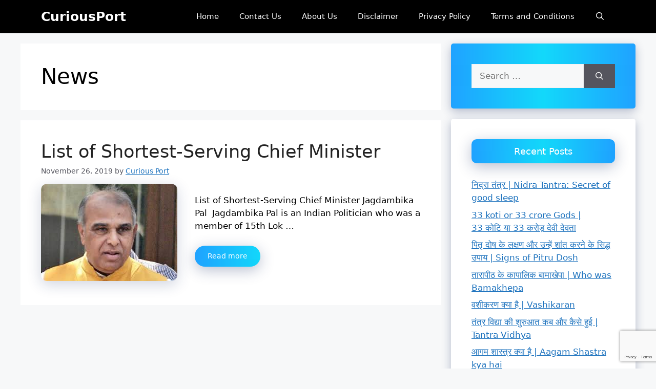

--- FILE ---
content_type: text/html; charset=UTF-8
request_url: https://curiousport.com/wp-content/uploads/2019/11/Jagdambika2BPal.jpg
body_size: 5719
content:
���� JFIF      �� lExif  II*     1    2         i�    :       Google    �    0220�    
  �    �       �� � 	( %!1!%)+...383-7(-.+


----+------+------------------+-----+--------------��  �
" ��             �� <     !1AQq"a���#2B���3b�R���r�$Cc��              �� %        !1A"2a#Bq��   ? i�v��9T;e�Y谽tȠ�Q���r+
mD�G]I��T���d@H�W	*Y����u�T�L�n� �0������Tv��h��eێ�������>����U�/��B+��)���V�~�H�6�*�L[����-�@ #a���YQ 멧�t	�
���Z�6���[>ĝ��#@��ll]Ε�܎�Ř�\2:RN��!�Z���6��'��#�X�Oh�}4�M�e�N�}i1(O��@�T�p�.���%�@:�By�����Y�$�u7�����I^�(_ҧv�D��<�cHpIc4� I�v���r�u|!Ш8�P͞��ot:T�z�WD{ '��ש޼WA�A1��=��drD��N�6��$�'�V���DB�K��eh��1x�Lo���Q {Q02ʧTc���2��֫de�Q��⥹R��ڋ�w$-ō�=�1f,����V(Ұ�ɇ�'Bh�ޮkGj�I4F�!vhPQEy:Xa:��[�5ޏY	�7 ��tR��L�$!A���A���U��#p�BM#�n~��� Y��H<�D����	�]b��F���m[�֫蟝Ĭ� H��@�P��x� 	�����/
oZ~�MW�Ad_mj�tI�s�ul���n�7% �]*}d��	�Ւ;a�X[r�u��R��]uA��S?�@�Ľ�����YJ�+�* 0܋(,u����p�}t#�ں�"�T\���8;���!YiF��B�X� �T���9�H,�����'�����sWR�Fp\�@�G�x�d�, �6���k0��U�����+S�������~�#��阥��QN<F䈹���D��muw�<��h�!g��j0l�L�%�<dׂ�Ɇ��L�G��-�^�+~pF�DɄ4��H�R3�'�F/9��<�m��5�x��nP�i������m��r~��+�/�w�p�ޑ�kn
������=����S�[Uǋ���`��� h���t4��W7�oB{<�O��F�E#�, ��R�]��~�P�Xr�Vfs�o1�ZVA�&O@Kl��[�A�!v�+�x
�*�i���:�8s��v�D�N�`ed��H�|�`��
`!!�䎵?0:�P	�1*{*�'螚�9�p���/y祆J>���\��0�ך.T(��Nmv]A�k�yV6DSꮸ* (��j�������5Ž�C�\րMO�
%>���g�����X��D[w��}eƔ����e`:�n8� �x>��i�i��}V�цKfK=w�"���#:�ڹ	�� �>ˏ��R��p��Q������L���i�s
���]	��[�T�| �r�7��-"�A�m;�����YG�Fx- �t�a�������y��U�QP��=��-6"B#�r�a����c��$(�ffn≇:#R�u��CS|-R��t��`�N������m�VCHhž�3��
o����,)t� �
���=hD2"F����m:���a�bR�-�Jj!cܭ��/�xpȈ�S	��*�z�Lh�!
qFo]*��gl�Qm�R�t6�d�z�e�S�u��5CK�D5xQl���@��F����
���Ps؞@�-~��U4S���l�N�����b>�¼��uru����Y�Q�kl�fn���;8"�l1l��Pm7�w��}�H�Kȷ��TV��YD���\���S9���d뢺��/<���WZ=z�*`��O��$q�t�� �K7D��)S�E��AF����O
;m��̇�<�<���fߦ�!�"�Ū͕�5@�[L,V���Ɓu��b}�v�<�9}�V�0�� X 02����"��E�I�F5hK�c��4YYp�m���Z��)s��>4#�<��:��t�YFų˅�Mx~f�|&�\��j�6FZ^╾�4�\r�֖�kj��2��F��C�4wz�~`�ڴY\�	�M�6<W�2��e¦���H����Z��h����^'6y$6G��@ ���-"rM����)o�������^*�*�FGz ��dv��Kڅ4�����mA�rR�tl�B�/��4�������|JB�~�'Y��_�Ȟ���靭�̔���&�ƴ�qO:-�lQ���I��EliT`� `��T�L��U���lq���|Q�Fx���6�[�(�뾿��[Ct��Y�խ�r�GUÚ�9:���NK��^o��ހl�{T��3���h�e�.�$ױc{�:���4���Z��� F]��O����,��Z9�y縣!�t��:�� G[�ߢ�t�"y�}��Z-��H�0�`��4����&���v�+�.�gl��"9Mۃk�,F�,U�D�8!^��v+�� ���2-��!ZH�hA�y�c<@���A���_f�6
�x�xY(���B�e�y! ��::��VQ�7����9ip��,�񭑤B,G5O�@�L��G/�$���
d�8֨G
�-�h�gN�5�A*�	?��Ԋ���/y=�y���H�)� ���+�<���s���y���({�y�Q�D��x���Ԓ��n��v�XO�[�N���R�lƧ���(������X!Ww%+�����Է%�J��б�!�{S�4k�4�)d�"�e�*��3�j�W��2��	�|��W�����H]�� �.u���p�`�a�w���y�HP
tn��k�ݒ(EE�	/G]�<����e�x���款`�B�%�(�I@���c�i5�'��_W;R-�UH�,��[s��'0R����%t=������N09�e`p7�7�h~�� �X�����G�L�:�sZ�q�8w�	Kf���s¡_�N�T�5[QJ����{G=Bh9�`�&�ة�JFb�q�#�`��#�h#���]*�u��ph���H�i�-qT�vWr0Ɲba��,��f��S��@���U2�}J�ʩη5B50v����E�޾��׫"����b"U�Pח� ������QŽ�DZ}��G:���˰F���\���\U�r���Tj�y��Α>��hy+�@� ��6��r�ҁ-��¤F'H��4��F�J�R��D0n�quv�h�=�=�Bc{�hKI�B�_�~9%����`*	k�M���$Y�.I�;[n�ȅ�$�Z5�����H�.�@�2�ԁ�R�6��jI�����qFNѡ��0��km�lˣ4�h4Ҡ+�^�w�Ҧ�Hk��`)�D?:a�ŷ�?�g ��c��؄�i�����W���&ʙ҈�EYkP&XL��CP�K��$m�v��8��*z�ǀ�
 �En��p悾���wi�j5��D&��/{�26�"�4?��5�&j,��FF*?�@�_�Z��#4���](�:�_��չ��:���]@���=>���z����֓��{�i�m������9���]t�-O�e�p�9:�!*����(���T�b=�$S��������r�C���Rܫk��u�(C�[�����6�ܖ�C�z��$�0�Z(��]^f,%A�QA��@#\�ݳ�O?}¯����v��4����K;�iw�\�4}�s���X�'�d6��*�sH!|��x��/�d
�BC�ε�d��stk�h� 7  ����K՟8�?�h�\�?���y��,�'�!����gS�d�P�Gr�Y��`Y�$�X���>%�pl6�<Ŋ���Y��L�;�6�<O�j��t͐��4,�����vf%ic�#l�lmceT��oUc�� �R�QK�U_��4ݓ��l.�?r:l$dh�eы�'VK�_���I����@A���(#ˠ/ ���}%�{ hw$�l0��y��^|ܥK�Y�C�2X^L��<��;$���U���*�\�9b��"���i��^���'�v�	��6L��Ai��4�[0�:G�q��1�)������4��$��i�ER�� ��n��J��m$�kV\n+[�w&@��(7�{����Uqb;�������m,2� OR��-&����^���R��(����������ң��?/�����<յ_V�� �U&7�;�����U��z���%�Hi��kȧ�gNH�FO��3�'Z��ߋa�E����BH\����aW�`z�C�;��u�/�U;��І��
i��Q����A��<�ߣ�����&-�Ku��C!�G�T�_D�ࢅ���5�@򼏅*V�^,jG�r�y^�uc�[wx��|֯��#�C��?�~vZ)eAL�����lݏ
^�;,cCG (<���%M����AtO�W�*��M�X�-l�1դiP���Ӵ[<x�M�}KFk1 ��sM҉����:�{�����]lVV�lŴ!�.^��3̸p#x4���f�����P~�o]{,fqБ,�8w���	����ĚI?�>��/�G3�|Կ<+@i��#.m��?�İ�P����z:�&���w�8I�E�S=w�P��ޕ\[�jXV\up���sJێ�L%��͹<8��VS�v�wkM���1����;�4,Y|�-Dx�K�ȚQO�e�x��5�(�j@�&�h��ٍ��.fX͐#g����%A����y�BP�:�;�R�2��e��F����cPH�mmP�uJ���6<������3E,�<���6Rh]]�*u.���tO�d�ՠ�������]L�/��$�d�44m4�ԥ/����F����4٩�S΢�Ć����(NԲ#�. ��Y�9ߢA����C���G���(���ۙAN����vv���QǅA�ՙκ��z��Ќ�Z�Ŵ�E|9&lĖ0���1m^�d���%ZM�䉍�i���h�i��d�ؚ��pR�U&�>_��>)^�X�hA��2.+w��Y��8��@; �^�y&������6](q7����Xr⒑���3	(ę�#�wvG4��r��H����d��T�h��k+��j�Z�,�j낐Qr N	�<�ȼF,�@��֯9��I�J	�����#���2k�*�LE$%��\|E������B$`�'��v�SOL��Y�s:�f�g6�i����}c�~�n������B;Z�;=�(�o��.=l����K�����X� ��y|G���ƋA�/AS܈k Y3g��ٗC��ח5��ƕ+ι�/
��8�8*cp=���S�:|��M�|U �=ˍ(�Qs.���⅐�%^�!C���
�R1�[+�\�ͭ�Hi5"���k\�ǖX��в�kfW�{_�i����٣�؅�����$ ޔ�dg_�����75����Hv��w�
��tu��|�Z8j*�K���Ƞ��估�����\��o� ;#l
�0�6\h������5;0H��,Cq���m� #%����D��R��{A�v�%2g0����ƞ��n+d��E���

--- FILE ---
content_type: text/html; charset=utf-8
request_url: https://www.google.com/recaptcha/api2/anchor?ar=1&k=6LfeVlYaAAAAACl0-FEWNRF1s7u7WAluCJ2Y2UK0&co=aHR0cHM6Ly9jdXJpb3VzcG9ydC5jb206NDQz&hl=en&v=PoyoqOPhxBO7pBk68S4YbpHZ&size=invisible&anchor-ms=20000&execute-ms=30000&cb=9mpqfhoyaj6
body_size: 48606
content:
<!DOCTYPE HTML><html dir="ltr" lang="en"><head><meta http-equiv="Content-Type" content="text/html; charset=UTF-8">
<meta http-equiv="X-UA-Compatible" content="IE=edge">
<title>reCAPTCHA</title>
<style type="text/css">
/* cyrillic-ext */
@font-face {
  font-family: 'Roboto';
  font-style: normal;
  font-weight: 400;
  font-stretch: 100%;
  src: url(//fonts.gstatic.com/s/roboto/v48/KFO7CnqEu92Fr1ME7kSn66aGLdTylUAMa3GUBHMdazTgWw.woff2) format('woff2');
  unicode-range: U+0460-052F, U+1C80-1C8A, U+20B4, U+2DE0-2DFF, U+A640-A69F, U+FE2E-FE2F;
}
/* cyrillic */
@font-face {
  font-family: 'Roboto';
  font-style: normal;
  font-weight: 400;
  font-stretch: 100%;
  src: url(//fonts.gstatic.com/s/roboto/v48/KFO7CnqEu92Fr1ME7kSn66aGLdTylUAMa3iUBHMdazTgWw.woff2) format('woff2');
  unicode-range: U+0301, U+0400-045F, U+0490-0491, U+04B0-04B1, U+2116;
}
/* greek-ext */
@font-face {
  font-family: 'Roboto';
  font-style: normal;
  font-weight: 400;
  font-stretch: 100%;
  src: url(//fonts.gstatic.com/s/roboto/v48/KFO7CnqEu92Fr1ME7kSn66aGLdTylUAMa3CUBHMdazTgWw.woff2) format('woff2');
  unicode-range: U+1F00-1FFF;
}
/* greek */
@font-face {
  font-family: 'Roboto';
  font-style: normal;
  font-weight: 400;
  font-stretch: 100%;
  src: url(//fonts.gstatic.com/s/roboto/v48/KFO7CnqEu92Fr1ME7kSn66aGLdTylUAMa3-UBHMdazTgWw.woff2) format('woff2');
  unicode-range: U+0370-0377, U+037A-037F, U+0384-038A, U+038C, U+038E-03A1, U+03A3-03FF;
}
/* math */
@font-face {
  font-family: 'Roboto';
  font-style: normal;
  font-weight: 400;
  font-stretch: 100%;
  src: url(//fonts.gstatic.com/s/roboto/v48/KFO7CnqEu92Fr1ME7kSn66aGLdTylUAMawCUBHMdazTgWw.woff2) format('woff2');
  unicode-range: U+0302-0303, U+0305, U+0307-0308, U+0310, U+0312, U+0315, U+031A, U+0326-0327, U+032C, U+032F-0330, U+0332-0333, U+0338, U+033A, U+0346, U+034D, U+0391-03A1, U+03A3-03A9, U+03B1-03C9, U+03D1, U+03D5-03D6, U+03F0-03F1, U+03F4-03F5, U+2016-2017, U+2034-2038, U+203C, U+2040, U+2043, U+2047, U+2050, U+2057, U+205F, U+2070-2071, U+2074-208E, U+2090-209C, U+20D0-20DC, U+20E1, U+20E5-20EF, U+2100-2112, U+2114-2115, U+2117-2121, U+2123-214F, U+2190, U+2192, U+2194-21AE, U+21B0-21E5, U+21F1-21F2, U+21F4-2211, U+2213-2214, U+2216-22FF, U+2308-230B, U+2310, U+2319, U+231C-2321, U+2336-237A, U+237C, U+2395, U+239B-23B7, U+23D0, U+23DC-23E1, U+2474-2475, U+25AF, U+25B3, U+25B7, U+25BD, U+25C1, U+25CA, U+25CC, U+25FB, U+266D-266F, U+27C0-27FF, U+2900-2AFF, U+2B0E-2B11, U+2B30-2B4C, U+2BFE, U+3030, U+FF5B, U+FF5D, U+1D400-1D7FF, U+1EE00-1EEFF;
}
/* symbols */
@font-face {
  font-family: 'Roboto';
  font-style: normal;
  font-weight: 400;
  font-stretch: 100%;
  src: url(//fonts.gstatic.com/s/roboto/v48/KFO7CnqEu92Fr1ME7kSn66aGLdTylUAMaxKUBHMdazTgWw.woff2) format('woff2');
  unicode-range: U+0001-000C, U+000E-001F, U+007F-009F, U+20DD-20E0, U+20E2-20E4, U+2150-218F, U+2190, U+2192, U+2194-2199, U+21AF, U+21E6-21F0, U+21F3, U+2218-2219, U+2299, U+22C4-22C6, U+2300-243F, U+2440-244A, U+2460-24FF, U+25A0-27BF, U+2800-28FF, U+2921-2922, U+2981, U+29BF, U+29EB, U+2B00-2BFF, U+4DC0-4DFF, U+FFF9-FFFB, U+10140-1018E, U+10190-1019C, U+101A0, U+101D0-101FD, U+102E0-102FB, U+10E60-10E7E, U+1D2C0-1D2D3, U+1D2E0-1D37F, U+1F000-1F0FF, U+1F100-1F1AD, U+1F1E6-1F1FF, U+1F30D-1F30F, U+1F315, U+1F31C, U+1F31E, U+1F320-1F32C, U+1F336, U+1F378, U+1F37D, U+1F382, U+1F393-1F39F, U+1F3A7-1F3A8, U+1F3AC-1F3AF, U+1F3C2, U+1F3C4-1F3C6, U+1F3CA-1F3CE, U+1F3D4-1F3E0, U+1F3ED, U+1F3F1-1F3F3, U+1F3F5-1F3F7, U+1F408, U+1F415, U+1F41F, U+1F426, U+1F43F, U+1F441-1F442, U+1F444, U+1F446-1F449, U+1F44C-1F44E, U+1F453, U+1F46A, U+1F47D, U+1F4A3, U+1F4B0, U+1F4B3, U+1F4B9, U+1F4BB, U+1F4BF, U+1F4C8-1F4CB, U+1F4D6, U+1F4DA, U+1F4DF, U+1F4E3-1F4E6, U+1F4EA-1F4ED, U+1F4F7, U+1F4F9-1F4FB, U+1F4FD-1F4FE, U+1F503, U+1F507-1F50B, U+1F50D, U+1F512-1F513, U+1F53E-1F54A, U+1F54F-1F5FA, U+1F610, U+1F650-1F67F, U+1F687, U+1F68D, U+1F691, U+1F694, U+1F698, U+1F6AD, U+1F6B2, U+1F6B9-1F6BA, U+1F6BC, U+1F6C6-1F6CF, U+1F6D3-1F6D7, U+1F6E0-1F6EA, U+1F6F0-1F6F3, U+1F6F7-1F6FC, U+1F700-1F7FF, U+1F800-1F80B, U+1F810-1F847, U+1F850-1F859, U+1F860-1F887, U+1F890-1F8AD, U+1F8B0-1F8BB, U+1F8C0-1F8C1, U+1F900-1F90B, U+1F93B, U+1F946, U+1F984, U+1F996, U+1F9E9, U+1FA00-1FA6F, U+1FA70-1FA7C, U+1FA80-1FA89, U+1FA8F-1FAC6, U+1FACE-1FADC, U+1FADF-1FAE9, U+1FAF0-1FAF8, U+1FB00-1FBFF;
}
/* vietnamese */
@font-face {
  font-family: 'Roboto';
  font-style: normal;
  font-weight: 400;
  font-stretch: 100%;
  src: url(//fonts.gstatic.com/s/roboto/v48/KFO7CnqEu92Fr1ME7kSn66aGLdTylUAMa3OUBHMdazTgWw.woff2) format('woff2');
  unicode-range: U+0102-0103, U+0110-0111, U+0128-0129, U+0168-0169, U+01A0-01A1, U+01AF-01B0, U+0300-0301, U+0303-0304, U+0308-0309, U+0323, U+0329, U+1EA0-1EF9, U+20AB;
}
/* latin-ext */
@font-face {
  font-family: 'Roboto';
  font-style: normal;
  font-weight: 400;
  font-stretch: 100%;
  src: url(//fonts.gstatic.com/s/roboto/v48/KFO7CnqEu92Fr1ME7kSn66aGLdTylUAMa3KUBHMdazTgWw.woff2) format('woff2');
  unicode-range: U+0100-02BA, U+02BD-02C5, U+02C7-02CC, U+02CE-02D7, U+02DD-02FF, U+0304, U+0308, U+0329, U+1D00-1DBF, U+1E00-1E9F, U+1EF2-1EFF, U+2020, U+20A0-20AB, U+20AD-20C0, U+2113, U+2C60-2C7F, U+A720-A7FF;
}
/* latin */
@font-face {
  font-family: 'Roboto';
  font-style: normal;
  font-weight: 400;
  font-stretch: 100%;
  src: url(//fonts.gstatic.com/s/roboto/v48/KFO7CnqEu92Fr1ME7kSn66aGLdTylUAMa3yUBHMdazQ.woff2) format('woff2');
  unicode-range: U+0000-00FF, U+0131, U+0152-0153, U+02BB-02BC, U+02C6, U+02DA, U+02DC, U+0304, U+0308, U+0329, U+2000-206F, U+20AC, U+2122, U+2191, U+2193, U+2212, U+2215, U+FEFF, U+FFFD;
}
/* cyrillic-ext */
@font-face {
  font-family: 'Roboto';
  font-style: normal;
  font-weight: 500;
  font-stretch: 100%;
  src: url(//fonts.gstatic.com/s/roboto/v48/KFO7CnqEu92Fr1ME7kSn66aGLdTylUAMa3GUBHMdazTgWw.woff2) format('woff2');
  unicode-range: U+0460-052F, U+1C80-1C8A, U+20B4, U+2DE0-2DFF, U+A640-A69F, U+FE2E-FE2F;
}
/* cyrillic */
@font-face {
  font-family: 'Roboto';
  font-style: normal;
  font-weight: 500;
  font-stretch: 100%;
  src: url(//fonts.gstatic.com/s/roboto/v48/KFO7CnqEu92Fr1ME7kSn66aGLdTylUAMa3iUBHMdazTgWw.woff2) format('woff2');
  unicode-range: U+0301, U+0400-045F, U+0490-0491, U+04B0-04B1, U+2116;
}
/* greek-ext */
@font-face {
  font-family: 'Roboto';
  font-style: normal;
  font-weight: 500;
  font-stretch: 100%;
  src: url(//fonts.gstatic.com/s/roboto/v48/KFO7CnqEu92Fr1ME7kSn66aGLdTylUAMa3CUBHMdazTgWw.woff2) format('woff2');
  unicode-range: U+1F00-1FFF;
}
/* greek */
@font-face {
  font-family: 'Roboto';
  font-style: normal;
  font-weight: 500;
  font-stretch: 100%;
  src: url(//fonts.gstatic.com/s/roboto/v48/KFO7CnqEu92Fr1ME7kSn66aGLdTylUAMa3-UBHMdazTgWw.woff2) format('woff2');
  unicode-range: U+0370-0377, U+037A-037F, U+0384-038A, U+038C, U+038E-03A1, U+03A3-03FF;
}
/* math */
@font-face {
  font-family: 'Roboto';
  font-style: normal;
  font-weight: 500;
  font-stretch: 100%;
  src: url(//fonts.gstatic.com/s/roboto/v48/KFO7CnqEu92Fr1ME7kSn66aGLdTylUAMawCUBHMdazTgWw.woff2) format('woff2');
  unicode-range: U+0302-0303, U+0305, U+0307-0308, U+0310, U+0312, U+0315, U+031A, U+0326-0327, U+032C, U+032F-0330, U+0332-0333, U+0338, U+033A, U+0346, U+034D, U+0391-03A1, U+03A3-03A9, U+03B1-03C9, U+03D1, U+03D5-03D6, U+03F0-03F1, U+03F4-03F5, U+2016-2017, U+2034-2038, U+203C, U+2040, U+2043, U+2047, U+2050, U+2057, U+205F, U+2070-2071, U+2074-208E, U+2090-209C, U+20D0-20DC, U+20E1, U+20E5-20EF, U+2100-2112, U+2114-2115, U+2117-2121, U+2123-214F, U+2190, U+2192, U+2194-21AE, U+21B0-21E5, U+21F1-21F2, U+21F4-2211, U+2213-2214, U+2216-22FF, U+2308-230B, U+2310, U+2319, U+231C-2321, U+2336-237A, U+237C, U+2395, U+239B-23B7, U+23D0, U+23DC-23E1, U+2474-2475, U+25AF, U+25B3, U+25B7, U+25BD, U+25C1, U+25CA, U+25CC, U+25FB, U+266D-266F, U+27C0-27FF, U+2900-2AFF, U+2B0E-2B11, U+2B30-2B4C, U+2BFE, U+3030, U+FF5B, U+FF5D, U+1D400-1D7FF, U+1EE00-1EEFF;
}
/* symbols */
@font-face {
  font-family: 'Roboto';
  font-style: normal;
  font-weight: 500;
  font-stretch: 100%;
  src: url(//fonts.gstatic.com/s/roboto/v48/KFO7CnqEu92Fr1ME7kSn66aGLdTylUAMaxKUBHMdazTgWw.woff2) format('woff2');
  unicode-range: U+0001-000C, U+000E-001F, U+007F-009F, U+20DD-20E0, U+20E2-20E4, U+2150-218F, U+2190, U+2192, U+2194-2199, U+21AF, U+21E6-21F0, U+21F3, U+2218-2219, U+2299, U+22C4-22C6, U+2300-243F, U+2440-244A, U+2460-24FF, U+25A0-27BF, U+2800-28FF, U+2921-2922, U+2981, U+29BF, U+29EB, U+2B00-2BFF, U+4DC0-4DFF, U+FFF9-FFFB, U+10140-1018E, U+10190-1019C, U+101A0, U+101D0-101FD, U+102E0-102FB, U+10E60-10E7E, U+1D2C0-1D2D3, U+1D2E0-1D37F, U+1F000-1F0FF, U+1F100-1F1AD, U+1F1E6-1F1FF, U+1F30D-1F30F, U+1F315, U+1F31C, U+1F31E, U+1F320-1F32C, U+1F336, U+1F378, U+1F37D, U+1F382, U+1F393-1F39F, U+1F3A7-1F3A8, U+1F3AC-1F3AF, U+1F3C2, U+1F3C4-1F3C6, U+1F3CA-1F3CE, U+1F3D4-1F3E0, U+1F3ED, U+1F3F1-1F3F3, U+1F3F5-1F3F7, U+1F408, U+1F415, U+1F41F, U+1F426, U+1F43F, U+1F441-1F442, U+1F444, U+1F446-1F449, U+1F44C-1F44E, U+1F453, U+1F46A, U+1F47D, U+1F4A3, U+1F4B0, U+1F4B3, U+1F4B9, U+1F4BB, U+1F4BF, U+1F4C8-1F4CB, U+1F4D6, U+1F4DA, U+1F4DF, U+1F4E3-1F4E6, U+1F4EA-1F4ED, U+1F4F7, U+1F4F9-1F4FB, U+1F4FD-1F4FE, U+1F503, U+1F507-1F50B, U+1F50D, U+1F512-1F513, U+1F53E-1F54A, U+1F54F-1F5FA, U+1F610, U+1F650-1F67F, U+1F687, U+1F68D, U+1F691, U+1F694, U+1F698, U+1F6AD, U+1F6B2, U+1F6B9-1F6BA, U+1F6BC, U+1F6C6-1F6CF, U+1F6D3-1F6D7, U+1F6E0-1F6EA, U+1F6F0-1F6F3, U+1F6F7-1F6FC, U+1F700-1F7FF, U+1F800-1F80B, U+1F810-1F847, U+1F850-1F859, U+1F860-1F887, U+1F890-1F8AD, U+1F8B0-1F8BB, U+1F8C0-1F8C1, U+1F900-1F90B, U+1F93B, U+1F946, U+1F984, U+1F996, U+1F9E9, U+1FA00-1FA6F, U+1FA70-1FA7C, U+1FA80-1FA89, U+1FA8F-1FAC6, U+1FACE-1FADC, U+1FADF-1FAE9, U+1FAF0-1FAF8, U+1FB00-1FBFF;
}
/* vietnamese */
@font-face {
  font-family: 'Roboto';
  font-style: normal;
  font-weight: 500;
  font-stretch: 100%;
  src: url(//fonts.gstatic.com/s/roboto/v48/KFO7CnqEu92Fr1ME7kSn66aGLdTylUAMa3OUBHMdazTgWw.woff2) format('woff2');
  unicode-range: U+0102-0103, U+0110-0111, U+0128-0129, U+0168-0169, U+01A0-01A1, U+01AF-01B0, U+0300-0301, U+0303-0304, U+0308-0309, U+0323, U+0329, U+1EA0-1EF9, U+20AB;
}
/* latin-ext */
@font-face {
  font-family: 'Roboto';
  font-style: normal;
  font-weight: 500;
  font-stretch: 100%;
  src: url(//fonts.gstatic.com/s/roboto/v48/KFO7CnqEu92Fr1ME7kSn66aGLdTylUAMa3KUBHMdazTgWw.woff2) format('woff2');
  unicode-range: U+0100-02BA, U+02BD-02C5, U+02C7-02CC, U+02CE-02D7, U+02DD-02FF, U+0304, U+0308, U+0329, U+1D00-1DBF, U+1E00-1E9F, U+1EF2-1EFF, U+2020, U+20A0-20AB, U+20AD-20C0, U+2113, U+2C60-2C7F, U+A720-A7FF;
}
/* latin */
@font-face {
  font-family: 'Roboto';
  font-style: normal;
  font-weight: 500;
  font-stretch: 100%;
  src: url(//fonts.gstatic.com/s/roboto/v48/KFO7CnqEu92Fr1ME7kSn66aGLdTylUAMa3yUBHMdazQ.woff2) format('woff2');
  unicode-range: U+0000-00FF, U+0131, U+0152-0153, U+02BB-02BC, U+02C6, U+02DA, U+02DC, U+0304, U+0308, U+0329, U+2000-206F, U+20AC, U+2122, U+2191, U+2193, U+2212, U+2215, U+FEFF, U+FFFD;
}
/* cyrillic-ext */
@font-face {
  font-family: 'Roboto';
  font-style: normal;
  font-weight: 900;
  font-stretch: 100%;
  src: url(//fonts.gstatic.com/s/roboto/v48/KFO7CnqEu92Fr1ME7kSn66aGLdTylUAMa3GUBHMdazTgWw.woff2) format('woff2');
  unicode-range: U+0460-052F, U+1C80-1C8A, U+20B4, U+2DE0-2DFF, U+A640-A69F, U+FE2E-FE2F;
}
/* cyrillic */
@font-face {
  font-family: 'Roboto';
  font-style: normal;
  font-weight: 900;
  font-stretch: 100%;
  src: url(//fonts.gstatic.com/s/roboto/v48/KFO7CnqEu92Fr1ME7kSn66aGLdTylUAMa3iUBHMdazTgWw.woff2) format('woff2');
  unicode-range: U+0301, U+0400-045F, U+0490-0491, U+04B0-04B1, U+2116;
}
/* greek-ext */
@font-face {
  font-family: 'Roboto';
  font-style: normal;
  font-weight: 900;
  font-stretch: 100%;
  src: url(//fonts.gstatic.com/s/roboto/v48/KFO7CnqEu92Fr1ME7kSn66aGLdTylUAMa3CUBHMdazTgWw.woff2) format('woff2');
  unicode-range: U+1F00-1FFF;
}
/* greek */
@font-face {
  font-family: 'Roboto';
  font-style: normal;
  font-weight: 900;
  font-stretch: 100%;
  src: url(//fonts.gstatic.com/s/roboto/v48/KFO7CnqEu92Fr1ME7kSn66aGLdTylUAMa3-UBHMdazTgWw.woff2) format('woff2');
  unicode-range: U+0370-0377, U+037A-037F, U+0384-038A, U+038C, U+038E-03A1, U+03A3-03FF;
}
/* math */
@font-face {
  font-family: 'Roboto';
  font-style: normal;
  font-weight: 900;
  font-stretch: 100%;
  src: url(//fonts.gstatic.com/s/roboto/v48/KFO7CnqEu92Fr1ME7kSn66aGLdTylUAMawCUBHMdazTgWw.woff2) format('woff2');
  unicode-range: U+0302-0303, U+0305, U+0307-0308, U+0310, U+0312, U+0315, U+031A, U+0326-0327, U+032C, U+032F-0330, U+0332-0333, U+0338, U+033A, U+0346, U+034D, U+0391-03A1, U+03A3-03A9, U+03B1-03C9, U+03D1, U+03D5-03D6, U+03F0-03F1, U+03F4-03F5, U+2016-2017, U+2034-2038, U+203C, U+2040, U+2043, U+2047, U+2050, U+2057, U+205F, U+2070-2071, U+2074-208E, U+2090-209C, U+20D0-20DC, U+20E1, U+20E5-20EF, U+2100-2112, U+2114-2115, U+2117-2121, U+2123-214F, U+2190, U+2192, U+2194-21AE, U+21B0-21E5, U+21F1-21F2, U+21F4-2211, U+2213-2214, U+2216-22FF, U+2308-230B, U+2310, U+2319, U+231C-2321, U+2336-237A, U+237C, U+2395, U+239B-23B7, U+23D0, U+23DC-23E1, U+2474-2475, U+25AF, U+25B3, U+25B7, U+25BD, U+25C1, U+25CA, U+25CC, U+25FB, U+266D-266F, U+27C0-27FF, U+2900-2AFF, U+2B0E-2B11, U+2B30-2B4C, U+2BFE, U+3030, U+FF5B, U+FF5D, U+1D400-1D7FF, U+1EE00-1EEFF;
}
/* symbols */
@font-face {
  font-family: 'Roboto';
  font-style: normal;
  font-weight: 900;
  font-stretch: 100%;
  src: url(//fonts.gstatic.com/s/roboto/v48/KFO7CnqEu92Fr1ME7kSn66aGLdTylUAMaxKUBHMdazTgWw.woff2) format('woff2');
  unicode-range: U+0001-000C, U+000E-001F, U+007F-009F, U+20DD-20E0, U+20E2-20E4, U+2150-218F, U+2190, U+2192, U+2194-2199, U+21AF, U+21E6-21F0, U+21F3, U+2218-2219, U+2299, U+22C4-22C6, U+2300-243F, U+2440-244A, U+2460-24FF, U+25A0-27BF, U+2800-28FF, U+2921-2922, U+2981, U+29BF, U+29EB, U+2B00-2BFF, U+4DC0-4DFF, U+FFF9-FFFB, U+10140-1018E, U+10190-1019C, U+101A0, U+101D0-101FD, U+102E0-102FB, U+10E60-10E7E, U+1D2C0-1D2D3, U+1D2E0-1D37F, U+1F000-1F0FF, U+1F100-1F1AD, U+1F1E6-1F1FF, U+1F30D-1F30F, U+1F315, U+1F31C, U+1F31E, U+1F320-1F32C, U+1F336, U+1F378, U+1F37D, U+1F382, U+1F393-1F39F, U+1F3A7-1F3A8, U+1F3AC-1F3AF, U+1F3C2, U+1F3C4-1F3C6, U+1F3CA-1F3CE, U+1F3D4-1F3E0, U+1F3ED, U+1F3F1-1F3F3, U+1F3F5-1F3F7, U+1F408, U+1F415, U+1F41F, U+1F426, U+1F43F, U+1F441-1F442, U+1F444, U+1F446-1F449, U+1F44C-1F44E, U+1F453, U+1F46A, U+1F47D, U+1F4A3, U+1F4B0, U+1F4B3, U+1F4B9, U+1F4BB, U+1F4BF, U+1F4C8-1F4CB, U+1F4D6, U+1F4DA, U+1F4DF, U+1F4E3-1F4E6, U+1F4EA-1F4ED, U+1F4F7, U+1F4F9-1F4FB, U+1F4FD-1F4FE, U+1F503, U+1F507-1F50B, U+1F50D, U+1F512-1F513, U+1F53E-1F54A, U+1F54F-1F5FA, U+1F610, U+1F650-1F67F, U+1F687, U+1F68D, U+1F691, U+1F694, U+1F698, U+1F6AD, U+1F6B2, U+1F6B9-1F6BA, U+1F6BC, U+1F6C6-1F6CF, U+1F6D3-1F6D7, U+1F6E0-1F6EA, U+1F6F0-1F6F3, U+1F6F7-1F6FC, U+1F700-1F7FF, U+1F800-1F80B, U+1F810-1F847, U+1F850-1F859, U+1F860-1F887, U+1F890-1F8AD, U+1F8B0-1F8BB, U+1F8C0-1F8C1, U+1F900-1F90B, U+1F93B, U+1F946, U+1F984, U+1F996, U+1F9E9, U+1FA00-1FA6F, U+1FA70-1FA7C, U+1FA80-1FA89, U+1FA8F-1FAC6, U+1FACE-1FADC, U+1FADF-1FAE9, U+1FAF0-1FAF8, U+1FB00-1FBFF;
}
/* vietnamese */
@font-face {
  font-family: 'Roboto';
  font-style: normal;
  font-weight: 900;
  font-stretch: 100%;
  src: url(//fonts.gstatic.com/s/roboto/v48/KFO7CnqEu92Fr1ME7kSn66aGLdTylUAMa3OUBHMdazTgWw.woff2) format('woff2');
  unicode-range: U+0102-0103, U+0110-0111, U+0128-0129, U+0168-0169, U+01A0-01A1, U+01AF-01B0, U+0300-0301, U+0303-0304, U+0308-0309, U+0323, U+0329, U+1EA0-1EF9, U+20AB;
}
/* latin-ext */
@font-face {
  font-family: 'Roboto';
  font-style: normal;
  font-weight: 900;
  font-stretch: 100%;
  src: url(//fonts.gstatic.com/s/roboto/v48/KFO7CnqEu92Fr1ME7kSn66aGLdTylUAMa3KUBHMdazTgWw.woff2) format('woff2');
  unicode-range: U+0100-02BA, U+02BD-02C5, U+02C7-02CC, U+02CE-02D7, U+02DD-02FF, U+0304, U+0308, U+0329, U+1D00-1DBF, U+1E00-1E9F, U+1EF2-1EFF, U+2020, U+20A0-20AB, U+20AD-20C0, U+2113, U+2C60-2C7F, U+A720-A7FF;
}
/* latin */
@font-face {
  font-family: 'Roboto';
  font-style: normal;
  font-weight: 900;
  font-stretch: 100%;
  src: url(//fonts.gstatic.com/s/roboto/v48/KFO7CnqEu92Fr1ME7kSn66aGLdTylUAMa3yUBHMdazQ.woff2) format('woff2');
  unicode-range: U+0000-00FF, U+0131, U+0152-0153, U+02BB-02BC, U+02C6, U+02DA, U+02DC, U+0304, U+0308, U+0329, U+2000-206F, U+20AC, U+2122, U+2191, U+2193, U+2212, U+2215, U+FEFF, U+FFFD;
}

</style>
<link rel="stylesheet" type="text/css" href="https://www.gstatic.com/recaptcha/releases/PoyoqOPhxBO7pBk68S4YbpHZ/styles__ltr.css">
<script nonce="n0pyfr_RCRzB5XzH0LFSpQ" type="text/javascript">window['__recaptcha_api'] = 'https://www.google.com/recaptcha/api2/';</script>
<script type="text/javascript" src="https://www.gstatic.com/recaptcha/releases/PoyoqOPhxBO7pBk68S4YbpHZ/recaptcha__en.js" nonce="n0pyfr_RCRzB5XzH0LFSpQ">
      
    </script></head>
<body><div id="rc-anchor-alert" class="rc-anchor-alert"></div>
<input type="hidden" id="recaptcha-token" value="[base64]">
<script type="text/javascript" nonce="n0pyfr_RCRzB5XzH0LFSpQ">
      recaptcha.anchor.Main.init("[\x22ainput\x22,[\x22bgdata\x22,\x22\x22,\[base64]/[base64]/bmV3IFpbdF0obVswXSk6Sz09Mj9uZXcgWlt0XShtWzBdLG1bMV0pOks9PTM/bmV3IFpbdF0obVswXSxtWzFdLG1bMl0pOks9PTQ/[base64]/[base64]/[base64]/[base64]/[base64]/[base64]/[base64]/[base64]/[base64]/[base64]/[base64]/[base64]/[base64]/[base64]\\u003d\\u003d\x22,\[base64]\x22,\x22JsOaw5bDlDvCiEcTw5onwqBqacObwrLClsOOSythADzDnThwwo3DosKow4h6d3fDr048w5JLf8O/wpTCkX8Aw6tIS8OSwpwmwoo0WShlwpYdDhkfAwzCsMO1w5AVw4XCjlRrLMK6acK+wqlVDjzCuSYMw4URBcOnwpdXBE/Dq8OlwoEudGArwrvCo3wpB0QtwqBqaMKnS8OcBGxFSMOcJzzDjEjCoSckISRFW8OBw7zCtUdTw7Y4CnEAwr13RHvCvAXCpMOkdFFjQsOQDcOkwoMiwqbCgsKuZGBtw5LCnFx4wqkdKMOWXAwwZRg6UcKMw6/DhcO3wojCvsO6w4dQwppCRCbDgMKDZWzCuy5PwoZ1bcKNwr7Cu8Kbw5LDtMOiw5AiwpgRw6nDiMKkA8K8wpbDulJ6REvCqsOew4RXw5cmwpoUwovCqDEeUARNClJTSsODNcOYW8Kswq/Cr8KHVMOMw4hMwqxDw604PT/CqhwSaxvCgCnCs8KTw7bCp1lXUsOKw43Ci8KcZsODw7XCqm9cw6DCi0oXw5xpNMKNFUrCi1FWTMOBGsKJCsKKw5kvwos3WsO8w6/Ci8OQVlbDusKDw4bClsKyw7lHwqMvV00bwobDjHgJEsK7RcKfeMOzw7kHeyjCiUZZD3lTwp3CocKuw7xWZMKPIhBWPA4fccOFXDUyJsO4acO2CncjQcKrw5LCncO0wpjCl8KxUQjDoMKUwrDChz4uw45HwojDqgvDlHTDg8O4w5XCqH47Q2Jtwr9KLi/DmmnCkmFgOVxQAMKqfMKcwonCom0dIQ/ClcKmw7zDmibDisKjw5zCgxZEw5ZJQMOIFA9qbMOYfsOCw7HCvQHChmg5J0nCmcKOFG1jSVVRw7XDmMOBLsO0w5AIw7gLBn1HfsKYSMKJw6zDoMKJAsKbwq8awp3DqTbDq8OMw4bDrFArw5MFw6zDpcKINWIpM8OcLsKdYcOBwp9Cw4sxJwLDjmkuXMKrwp8/wrjDgzXCqSjDnQTCssOlwonCjsOwXxEpf8O8w5TDsMOnw7PCpcO0IG7CqknDkcOJeMKdw5FywoXCg8OPwox0w7BdciMXw7nCmMO6E8OGw7h8wpLDmXTCiQvCtsOfw7/DvcOQc8K2wqI6wpPCtcOgwoBfwrXDuCbDhQbDsmIvwpDCnmTCgyhyWMKgQMOlw5B3w4PDhsOgRMKsFlFWTsO/w6rDvsOhw47DucKXw4DCm8OiNsK8VTHCqHTDlcO9wo3CqcOlw5rChsKJE8Oww785TmlREUDDpsODN8OQwrx6w6gaw6vDp8K6w7cawq7Dh8KFWMOIw45xw6QaL8OgXSfCn2/ClUxJw7TCrsKCAjvChXUtLmLCu8K+csObwp1ww7PDrMOLHjReGsOtJkVgWMO8W03DvDxjw4zCl3diwqbCvgvCvzMLwqQPwo3Du8OmwoPCq1V5XsOmZMK4VAtaWhbDrjDCrsKGwrPDgh9Tw4/Dg8KWC8KpJsOIaMK2wp/CrWbDusOgw4dDw69nwqfCgDjDsHkrS8Ogw4nClMKgwrA/eMONwrfCscOFGSzCsT3DswjChnonTWPCnsOowo5TDU7DomxfKEAUwqZAw47Cg0ZfVsOlw49UXMOkYxAVw5Eab8K/wroIwpptPW8caMKuwqVpQmzDjMKmIsKew68IBMOjwq4NdnrCknXCqTXDmybDu01kw4IhccOnw4gnwpguN1vCm8O+IcKpw47DgnLDgwNSw5/Dk2HDhWbCu8OLw4LChww8RW/DucKQwrVUwoR/DMKcFUrChsK1wpPDmCs6NibDsMOOw4hfKlfClMOiwoJzw4/[base64]/Dl8OiwoLDkMOmwpTCoxhvYDcNfMOhw6fColAJwoBSOlTDshHDg8Khwp3CngHCiELCjcKKwqLDl8KFw73Cli4sCsK/QMKTHTLDtFvDonvDjsKcRTrCuF9JwqBLw53CgsK1Ll8Dw7k2w6/CnT3DnxHDsk3DoMOlXF3CtXNoZ10LwrI5w5rCrcOzIwscw4hlTF4vOUtVAGbDucK0wpbCrw7Ct0hLEQtswoPDlkbDvyrCg8K/KnnDvMKFcjPCmMK2DjU9Kz5eFFRJHnDDkxh7wpNtwoMlHsOGX8K3wrfDnT1kCMOwRU/[base64]/asOJUcKvATh0DVPDp8Kjw47CucKwwqxpwofDs8OEbhMSwprCm0/CrsKnwr4JP8Kuwq3DsMKtFijDgsKscF/[base64]/Cq3dlw4XCusKOwqkCBMOBwqvDqQQJwqRnbmHDlGMbw5x2Sz96aDrCvCJLJBpAw6pMw41nw67CicObw5XCp2HDjBl/w6zChUhjejfCvcOeVjI7w78nHy7Cg8Kkwo7DiHzCi8KIwqBtw6vCt8O5MsKMw71uwpXCqsO6TsKZUsKHw7/[base64]/w4nCin/[base64]/CsV/DoBVjw4spwohUwrbChjNqw4ACwrVgw7vCm8KvwppCD1BJHnY2QX3DpEPCrMKGwoZdw7ZzKsO9wpFuZj8Cw54dw5nDjMKTwpRONH7DoMKsJcOCacKEw4LCqMO1N0LDqyEOOcKVf8KYwqnCqmAMPycnQcKbacK/LcKqwq5Ewo7DjcKvASDClMKJwr5DwrAow63CrGoQw7dbRwsxw4DCtkA1LUUCw6XDgXhPYUXDn8OwUxTDrsKkwpIaw7cWeMO3XiZeJMOqHUFxw40nwqYww4LDo8OywpYpCzRBwo5/KcORwqnCkXpGcjVJw6Y3OnHDssK6wrRZwqYvwr7DpcK8w5Nuwo5PwrTDkcKHw6PCkm3DuMKdWgRHIwxDwqZdw6doZMOrw4bDiEdGEkLDlsKWwpJCw68lQsKJwrhdU0DDgCF1wrJwwonChH/CgiMsw43DukfCljHCusOHw4shOQE0w7NkPMKFfsKAw57DlEHCoTXCojDDlMO0w6HDn8KIWsOMO8Otw4JAwpwfU1pyeMKAO8KFwogPW1h4CHoKSMKJFVtUUgrDmcKjwqUOwr0fTzXDhcOfXMO/[base64]/[base64]/CgMOXLMKPwqUqwo/Du2giYjAiJWHDimB6CMKOwosjw6Mrwqc3wqzDr8Onw4JSR0g5HsKuw4RAcMKYXcOwAAPDo0YHw4jDhAfDhcKpTVnDscO6wqLCt1onwo/CgMKTTMKjwprDuEAjOQvCvMKTw6/CvMKwZSJXfSQ5RsKBwo3ChcK7w5fCtlLDmwvDisKFw4bDvGVMQMK2RsOBbV90VsOxwqMEwrA+YFLDk8OkZjIJKsKVwpjCtQB+w5FBVGcbZB/CsG7CoMK9w5PDt8OGNSXDocKOw4TDpMKkEigZCnnCl8KTZFrCogMiwrZdw696IUfDusOcw651HmFBIMKnw5JpNcK3w5hZOXcqXCrChkIMH8K2wrJlwr3CiUHCisOlwrh2SsKuQXl0LE0SwrrDgsORRMKew4zDgzRdcTPCmXUHwo91wq/ChXpwWxd0wrLDsCQaKSUQJ8OGN8Kjw7wQw4jDqSbDv1dLw63DpAwow4jDmiQaMsORw6Ffw4DDhcOJw4PCqMKUa8O1w4nDiXIBw5hQwo1JKMK6HMOCwrA2dsONwqgjw5AYG8OHwo04RBTDm8O/w4s8w5s8XcOne8OYwqvCpMO9ZwxjXgrCmy/DtiDDscKXeMOjw43CqcO9GlFcIxbCglk+Bz5mIcK/w5Iqwpo6T0s8JsOMwp0edcO6w5VdRMOjw7gFw6vCkmXCnA9NUcKEwqjCu8KWw6LDjMOOw4TDjMK2w7DCj8ODw4hiwoxHU8OSdsKYw6saw6nCjDAKIlcYA8OCIwRnfcK1OwrDuxhACwgKwrPDgsO5w4DCjsO4NcOSc8KqQ1J6w7FDwrbChXI8RMKFU3/DjXXCmcKJGG/Cv8KqcMOQY11AGMO3Z8OzHXvDlA1QwrZ3wqY8RMOEw6PCgsKcwp7ChcO+w5RXwrkgwoTCs0rCq8OtwqDCoCXChMOtwpE1W8KqNg/CjMOdIMOtccKGwojCtTbDrsKWcsKaQWx3w6/[base64]/[base64]/ChMKHw5NnT8KUbGjCuMOfw5XCkFjCscO0w6XDusOTScOSfmzCusKPwqXCsUYJOjjCu2XCnmLDkMK5bwV0XMKZJMOcN2gDGTExw5d8aRfCtTtaL0ZoGcO+XT/Cl8OiwpPDriwZEsOxYirCrzjDjcKuP0JFwpAvHX3Crj4Zwq/Dl1LDq8KvWT/CkMO8wpknHsKoWMOefknDkyQgwovCmRLCmcK4wq7DvsKMHBpSwrRew5gNB8KkVcOywoXCqk9Dw53DiSF7w53DmkXChmQjwpABNMO6Y8KLwo8PBDzDkAE5L8KqAGTCoMKIw49DwrMYw7M8wp/CksKXw4zCvXbDmHJZI8OeTiZha1PDtj1+wojCviPCpcOgAD0Mw7MgDWoDw5nCjMOifRfCj0NyUcKrcMOEB8KEVcKhwolcwp3Ds3o1BXrDrUPDtmbDhEBuT8Omw7F2E8KVEHgMwpzDmcK3YgZ9f8OCFsKcwo3CrxLCrwMraVx9wpnCgGrDunDCnC52AgJBw6XCvW/DmcOaw5dwwop9WklZw7EjNj1xMcO8w5g4w4g9w65bwpjDucKOw5bDrwPDpSPDpcOWNEFsS1nCmcORwqrCjWTDszF8Ky/Dt8OXacO0w6BIQ8Kbw7nDhMK6LsOlbsOhw60xw4pPwqRyw7bCoRbDlRAWUMKJw5p2w7Q3HFpYwqApwqvDp8K4w5DDnk9XVMKDw4XCv1lMwpDDpcKpVcORSk3Cpy/DlBzCqcKPDWDDgsO0e8Kbwp8YDy4aNxbCpcOoH27DuUQ2fjJfPg/Cnm/[base64]/Di8K7PsKRDyFnasKEw4pFQsKPwq1kw43CnVnCrcKbcm/CvEbDtETDkcKJw5gxQ8KFwqbDl8O0HsOEwofDjcOTw7EAw5XDucOyGCw/w5DDsFM+fynCqsO+OsOlBz0RBMKgTcK5DHAuw4YRPWHCli3DmXjCq8KnIcO0IsKUwpNmV0JHw5xZVcOMWxUqeSvCgcKsw446CkJ5wohFwrLDshPDrcKvw7rDtREmOzR8cSoUwpdYwqNzw60/[base64]/DsEhzZsKTasOcJ0drHMKYc8OSwpkXKMO5WmfDqsK7w67DusKOR0zDjGkMY8KvKHHDkMOow5Usw4xmMGkGXsKyIsK7w73CvMOUw6nCj8Kkw47CjHjDs8KKw75GPifCkkvCpMKYfMOQw5HDi31aw4nDnjYNw6nDrlXDrjs/X8O4wooxw6pLw7/CmMO7w4vCi1V8ZgXDssOLTHxhYcKvw4I9Nk/CmsOewr/CrztMw5IrJ2kZwpImw57CpMKOwpkswqHCrcOIwppnwq8Ww4xJcFjCtTc+G0BFwpE6WnAtCcK1wqHCpxZdNighwqzDqMKQMCAiGGtZwrXDhsKgwrnCgsOywpUjwqfDocOEwptWX8Kbw4fDiMOAwrDDlF5gw6TChcKAcsO4LsKaw4LDoMOYdcOoawQGWQ/Dgj4pw4oKwqfDghfDiGXCrsOzw7DDqHDDnMOKe1jDrDMSw7Z/[base64]/acO8wpvCsVpswqIhGGcPwoLDhQzCr1lRw7Biw4zDgl7DsyjDksKPwql5csOMw7TCvCcpOcKAw7MPw7tjC8KoU8KfwqNvdA4Nwqcwwpc/OjVlw4YBw5Flwocow4BWAzccYw1uw48dKDZ+HsOfcmnDr3Z8K2BFw7tiWcKdXgDDjXnCogJteETCncKYw7U9M27Cn1zCiHTDnMOPZMO6e8O5w59hHMKIOMOQw4Ifw7/[base64]/DqMORw5hUKsKowp49bwB+wpjCgsO1FT5jVCZHwos9wrpMO8KiPsKkw51fecKew70/w7lowqvCgWIfwqVDw4MbHXMUwqrCpXdCUcOkw794w4NRw5lqaMO/w7TDssKvw4QUT8K2JXfDhwHDlcOzwr7DqV/CikHDqMKNw4rCtXbDlAfDlVjDpMKZw5/Ci8KdNcKuw7xlE8O+Y8KiOMOBK8Kcw6pPw7xbw67ClcKowoJPE8KxwqLDnChxb8Knw5JIwqlww7ZLw7JgTsKuFMOXGsOpazB+Zl9aQj/CoQzDpsOaVcOHwpwPdDAqfMOAwrjDkGnDu1BpWcK/w5nDgMKAw73Dv8Kgd8Okw73DhnrCocOMworCvXEXNcOswrJAwqA4wotzwrM/[base64]/Cs1jCl8OnV8KSw5Z/wrwefgdyecKTwrbDv8OpwojCq8KWIMOERA7DihB/wq3DqcO/[base64]/[base64]/DpnXCjknDpcKLwpIIbWIzw5I/wqk/McOHHMOQwrbCjCTCiGnCssOaUjhMacKuwqfDoMO0w6XDlcKSJTwDaivDoxLDhsK7bkoWR8KHecOYw6XDrMOMHsKiw6kFSsOWwqRjP8KZw7fDkwdDwozDqMKASsKiw6cMwqYjw4zCtsOPSsKLwrVBw5DCrsOzOU3DqHtCw5jDkcO9RyTCuhrCpsKdAMOAIA/DjMKuS8OfRCI7wq4mMcO7cT0dwqsQUhIHw50dwp54VMKUGcOWwoBeTn/CqnjDpDxEwpnDrcOxw557VcOfwojDogrDrXbCpVpjTcKJw7rCrh/CssOyJcKpDcKew78mwr5cGmEbEGXDscOHCTHDmMKvwqfChcO2ZkwnVMKNw6IFwozDp0tbZRxCwrs6w705BXoWXMO6w7dNcFrCi2DCkx4fwoHDtMOXw68bw5DDqAxEw6bCn8K5QsOeEHgnfA8wwrbDn1HDm1FBfA/[base64]/CjsODwrbDuRzChsKvbcKawo/DmRvDhsK3wpNswoDDq2UlcBszLsKdwpFfw5HCgMKmTsKewoHDpcKWw6TChsOpFHk5PsK/UMOjeAUEOl7CrS1PwrArWUjDv8OiFsO2e8KNwrpCwpbCnyJ5w73CtcKiQMOLMB3DqsKNw6BhIxPCrcOxGGBow7cRbsKRwqQ7w6DCtFrCrDTChDHDuMOEBMKYwrXDki7Ds8KPwpLDiwl9M8KEe8KGwpzCgxbDrMKDI8OGwobDisOjf2thw4/DlyTDqhrCrWxJRMKmbV9VZsKsw7fCucO7fmTCrl/[base64]/[base64]/OCskKcO9cm15e3TCpsOCbhtXelhVw53DvsOCwqXCvsK4J0cZfcKrwqwGw4UDw5vDksO/CQ7Dhg9sa8ONWDbCqcKtCCPDisOlCMKIw6V0wrzDlgDDnVXCgB/CjWfDgVTDvMKqbxAMw41tw7QtJMKjRsKkExhSCTLChDDDjxbDl0/Do2jDqsKfwp5LwprCmcKyDlTDgzrCjsKGGirCkmTDtcKcw65ZOMKlBVEVw7bCokPDsznDjcKvYcO/woXDpxk7TnXCtnfDi2TCrBEMdhrDg8Ovwo0/w5DDosKTV0HCsTVyH0bDrMKQwrfDhkLCocObMi/Dr8KRB3Jpw6RVwpDDncOWcwbCgsO0Ox8sdMKIGxfDtTXDqsOkEVjCqhEtDcOVwo3Cq8K6MMOqw7jCrApjwpp0wpFLCznChcOZEcO2woFDell/CDRhfMKyBztzCCDDphxYHQohwrfCsirDk8KRw5LDnMO5w48NOi3CrcKcw4UIHjzDjcO+ahlywr0Jen9DBcO0w5TDrsK/[base64]/[base64]/CqA3DgDzDv31Jw5k6wrHCqhBVwpnCpUURZF/ChHZLQ1PDm0Iqw6DCssKUC8OpwobDqMKgGMKQCsK3w4hDwpN4woTCjBLChis3w5XClBVuw6vCqSDDpMK1HcO5eCpLH8K/eQouwqrClMOvw45Db8KXXl/CsjzDnzTCkMKaMAZPQ8Omw43CkCDCj8OSwq7DlU9sUiXCoMO9w6/CmcOTworCvg1gwqfDl8O/woFmw5cQw7AgNVEtw4TDrcKSKTzCvMOgdhTDl2LDosOJOUJPwrQBw4Vnw6Y5w7DChA9Uw6xfMcKsw51vwofCigF0EsKLw6HDj8K/esOpVFEpKGIXLDbCncO8aMOPOsOMwq0xRsOmKMO1R8K6TsKLwqjCp1DDoyFoGyTCh8KpDCnDgMKwwoTCmcObTHfDsMKsbHQCVnrDiFFqw7bCnsKVbcOhesOSw5XDpxzCo09aw73CvcKpIjTDqgclQ0bCrkQWUgRiaU3CtDl/[base64]/DlH7CvDsbw4tLSMK5wo7CjUxlfcOIw5U1GcOJw49TwrbCoMOdDAnCqsO9dmvDlHEOw6VsE8KCUsO/SMKfw4gOwo/CtSZUwpgyw6Vbw7ARwq54bMKyYld6wptCwp8JFBbDiMK0w6/Dni5aw5dJRsO8w53CuMKrASt2w47CgnzCohrDmsKzSRYwwrfCjWBDw6zCjSoIWRfDoMKGwrQRwrTDkMKOwpYdwp45C8OWw4HCnEvCmsOjwoTCkcO0wrt1w4YNBSbDpRdiwr06w5l2HAjCsgYKLsODYS8seAXDmcKqwrvCpyDCs8OVw79RFcKHOMOmwqZIw6/DiMKqQcKVwqE4w4gHw4plaHnDvAdpwpICw7suwrbCsMOIHsO6wpPDpmk7w7IVT8O+Xn/DhAlEw48jJAFEwoXCs3t4XMK8TsOzVcK1KcKpSFrCjiTDoMOCWcKoCgjCs1zDkcK0M8OVwqdWd8KueMK/w7nCgsOcwr4fPMOOwo3CpwHCoMOhwrvDucK1I0doDV/DnUDDhAA1IcKyGQPDmsKnw54RFDtewoHChMKuJmnDpX0EwrbCnxNDV8OsdcOEw4VFwolVbVIVwpDCg3rCr8KzPUAkVBoGL0HCq8K9VCfDuw7Ch0AcGsOww47CtsK3BxRXwrMQwrjCiCU+YmLCjRYBwqElwrNpRUA/M8Ktwq7CisKNwoNRw5HDh8KsJgnCkcOiwo5GwrTCnEnDnMOSRS7CnMK2wqFLw7kfwp/[base64]/DnTRVwo/[base64]/DicK6wp7ClMOqwpJNwqzDhsKHw4PClsKjwqrDrR7ChVReOiofwqjDhcOZw5kbU1Y8dxjDngkaI8Ktw7ciw5nDgMKkw7rDuMOgw4Ifw40nLMONwosEw6NdOMO2wrjChXzDk8Oyw47DpsOMCMKKL8Oawr9hfcORRMO0DFnDkMK5wrbDuWnCgcONwoUxwo/DvsKdw53Cmyl8wofDnMKaAcOIHsKsPsOADMKjw4oMwoTDmcOnw43CksKdw4fCnMOpNMKhw5IOwot4BMKZwrY0w5nDjV1fXlQRw7hgwqR0LFl3QMKewqHCjMK4wqjCmC/DhFwLKcOZJcO5TcO3w7jCo8OTSjTDgGxOMyrDvcOsKsOYBjtZLMOwBAvDtMOfBsKdwqvCi8OoKcKkw6nDp0LDrnLCs1nChMOjw4rChsK6ZzQUB0VcKi/CmsOBw5vCvcKEwr/[base64]/MEHCqcK/LcKDGXcCwp3CvcOJR8OcSRLDu8OFw5YFDsKjw4snw4A6czVVM8OsLGLCux7CksOtGMOtBjrCo8K2wo5gwoAVwovDn8OYwrHDjXAEw6oCwrp/ecKtPMKbczgMeMK3w4fCk3tpdizCusOPTxQgLsKgTkJqwrliCkHDo8KvcsKIHy/CuSrDqVAfE8OJwp4IUQwJPVTCosOnBWrClsOWwr4CJMKrwonDvcO9QMOIfcKzwqTCp8K9wr7CnQ4ow5nCmsKJAMKfd8K1WMO0EjzCjk3DlcKRMsO1B2UzwqpZw6/CkW7DvTAiOMKwS0LCr2Nawr0DDUfDhwbCpUzCrXLDtsOYw6zDtMOpwo3CvSjDuFvDscOnwppxPcKww6EXw6jCkE1MwqJLCynDjn/DpcKKwq0vMDzCpg7DmsKZE0XDvk5ACXYKwrIsA8Kyw6LCpsONQsKKADlaeRU+wplsw4XCtcO5Pm5JXcKew4k4w4N9XkElBE/DscK/DiM3biDDqsOrw5nCnXvCiMOldjxmA1/DicOocivCvMO3w43DmS7DhAYVVMKlw6B0w5HDgAIkwqvDhkt2IMOlw413w4ZJw7VNLsKebcKbJcOvYcKjwoEKwqBww4gPRcO9E8OlC8Ovw4fClcKpwq7DiDlRw6/[base64]/CknfCg3lSdMKNV8KcwrLDhsKvwoXDnSXDhFPCiBbCn8K3w60dKg/DiSLCggnChsKqAcOQw4VFwosnVMKDL181w48FY3gEw7DCtMOiP8KkMiDDnXPCgcOtwqbCsjhgwpTCrkfDn3B0EQrDkTQHfCLCq8OKS8O3wpkMw5E6w6FcXDNAUE7Cj8KMw6vCjGxBw4rCrz7Dgh/CpsKJw7EtA3cGX8KXw7nDv8KOZ8Oqw5ZWwpYIw59/G8KvwrJBw4oZwotnD8OLEC58UMK2w4xowojDhcOnwpI0w6LDiwjDrDzCusOgO2JtL8K5dcOwHkgSw5xZwoFXw7Yfwp4yw7HCkznCm8OTNMKKwopjw6bCvcK1UMKqw6DDiSsiSQvCmDbCj8KeDcKCOsO0HR9pw6Mew77DjHMewo/[base64]/DuMK6wrLCjUjCocKOWMOGAMOkwp7Cg8KWw53CvcOww73Cj8KTwoRlYAgcwojDj1XCrTlQesKCZMK3w4TCl8OAw6wXwpLCm8Kbw4oFSRhGNy5ewpFSw4TCnMOhccKVAy/[base64]/[base64]/Dj8OpLwnDg3bCoVjCqsOqwqLCq8K4UybCksOyeDo5wqR/CxguwqIPbUrDnC7CqAJyLMOSAsKjw5bDs33DpsO6w6PDgnnDlVHDuQXCsMOsw5Qzw6kyJRkKCMOEw5TCqXTCjsKPwoPCtScNBlNMFhjDll4Lw6vCqwQ9wpVuB3LCvsKaw57DisOYEnPCiSfCvMKxTcO6LT53wpfDisOhw5/CgV8eXsOHCsKOw4bCvzfDuGbDiWvCmRTCrQFAH8KDA1NcAygvw4laUcOPwrQCQ8KjMDBnaTHCnQ7DksOhNC3Ci1cUIcKmdnTDr8OEdkrCsMO5XMKcHAg4w6/DmcO8f27CucO1aR3DqksgwoVYwqR2wpw1woEywpoIZHHCoVPDjcOlPAo4Ex/CvMK5wpc3b1PCqsOuNAPCthXDtsKQLcKOPMKrHcO3w4xKwqXDu1/CrRLDkiYmwqnCrcKYS19Jw79Id8OoVcO9w71vM8OHFWVBYkNNwpMuPwnCowrCp8OkVmXDpcOjwrzDpcKKNxEjworCtsOaw7HCmVjCrAUhbBpjOMKmJcOGKsO5UsKwwoJbwojDisOyIMKWQQLDjxscwrRzfMKkwoHDlMK/wqQCwrlVNF7CuSfCgg7Cp0/CtwBTwqIvGjUfLGdBwpQZcMK0wrzDklPCt8OEBlXDvAvCrFDCuFRVMRwicGokw4BTUMKcLMO6wp1AUijDsMOfw7PCnkbDq8OSQlhWKwjCvMKKwrQLwqcAwo7CsjpFFMKOTsKTeVTDr3wawobCjcO2woc1wql0ccOIw5Z0w70qwoIdfsKyw7/DlcKeB8OqE3zChi9HwojCjhjDp8Kqw6gOPcKww6jCmQMdRFzDsxR2CgrDrWpswp3CscOgw68hYAQNRMOqwoTDgMOGTMKrw4IQwo07fsO8wowiYsKSEmYVKmBFwqLCrcO/wonCqcOaHyAhwqUPCMKQZQrChTDCsMKKwp9SElc5wpY/w7N3FcO/A8OIw54eVVZNXi7CgcO8eMOrSMKEGsOUw5Mjwr8lw57Cl8Ktw5wTJCzCucKBw5QdeFPCuMOLwrHCusKuwrFUwrVQeF3DpgjCiTDCi8OEw4jCtAwEVsKxwozDpktLLDDCmSULwrpAKsK3XkNzanjDi2hnwpBaw47DolXDvn0ww5dHDGrDr0zCrMOrw619QW7CkcKFwq/ClcOqw4gkWcO8ZjbDlsOIAgdnw6cLahpiTsOlDcKJHXzDlTMyeW3Cs3UUw4xYG2/DlsOiIsOZwrDDgzfCr8Ouw4LCn8KAOgAVwr3CuMKxwqhPw6F0GsKvGcOycMOcw7R6w67DixfCtsOIQBLDqlvCrMO3OznDnMOrGMOAw7TClMKzwrdxwooHRWDDnsK8MSMIw4/CpAbCnQPDml0WTnN3woTCpXUSHD/CiWLDoMKZaXd+wrVLLVdgecK0Y8O5G3vCun3DlMOQw407wot4SQN/w4wawrnDpi7Cs2UvEsOqImI/w4ITZsKpG8K6w5rCmBsVwqpEw4nCnxfCt2zDt8K9bVjDixfCsHdSwroMWjLCk8KawpMtDsOqw73Dj1XCgFPCghlQZsOSfMOPWMOlIgAHK3UXwr0Aw5bDhD01F8O8wq/DrMO/wpomCcOIL8Kkw4Yqw70EV8KZwqTDiyjDnRrCpMKHcRHClcOOFcKtwprDtVwCJCbDv3XCosKQw4dGN8KIKsKaw6t+w4pealHCjMO1McKaDl9Vw6PCpHpDw6dCfk3CrzVGw4JSwrRTw5kmUBjCnzLDr8Ofw6LCoMKHw4LCkEfCj8KrwpUewox/[base64]/CmcK5wrDDmcOgw7lNwqXCrToGMWUjw4HDh8K8HFojNMKvwqdgVBvChsOVPHjDsUxpwrcbwolGw7wWMywxw7nCtMKtTT/[base64]/[base64]/XcK9Oituwq7Chj/Dl8KkZVsZJ8KSwrbClBMkwozDmsOcw7Jww4zCpB5jOcOiSsOgWGDDosKUd3IDwqs4dsOYAWXDhiZ/woc6w7ESwoxWWyLDqjXCgy3DqCXDmzfDssODEhdQdiYfwp3Dm04Pw5PCmcOyw78VwrLDhMOgT0Ufw49LwrVMZ8KuJHrDlxnDtMK7RnRMGETClsK4eH7Cs3Yew5gbw48zHSI3FWXCvMKWXnjCgsK7ScKsMcO7wrcNUsKASFMWw4zDr1LDlwwdw4xLSx9Qw4RswofDuV/DvBkDJ1Jew7rDvMOVw48mwqA5KcKEwqYiwpHCscOFw7vDniXDk8Oqw6/DtHIibA/CsMOdw6MfT8O7w71jwrfCvzUBwrFSTnRMN8OGwr54wo7Co8K+w49jf8KtNMOUccO0DUlFw6grw6HCiMOdw5/Dt0bCuGxrZHwYw5/Cjls1wrtbScKvw7FxUMO0LAMeRFYxXsKcw77CjnBPfsKEwocjR8ORIcKjwo/DgEt2w5DCqsKtwp5vw44TSMOHwpTDgzfCi8KVw5fDusO3RsK6ejDDmxfCpgTDlsKJwrXDvMO8w41Qwrptw4LDqR/[base64]/w7zCm2I1w59BwpPCksKvEMKOwqjDsiYUKyZLZMKPw71kcCENwrx7asOIw5/CkMODRAPDk8ODBcKfWcKlRBYUwrHDs8KAWXfCjMOTGkLCh8K6csKUwpUpRzrCh8Kswr7DncOHBsKiw6AWw7JyDhZOBXVjw53CiMOebl1FCMOUw5DCrsOswqI7wrHDvFtmLMK3w5k/NBvCtcOtw57Di3PDiCbDg8KGw4l8URsowpEYw6PDs8Kjw5RYworDriE9wrDCk8ORPWp8wp10w6Emw7svwpEkK8Orw5VSVWgxImjCsUY2NHUfwqjCpm9/[base64]/[base64]/QSnCmMO4woHCqsO5wrzDh04Uw53DrEc5w7o5RR7DpcONcSoGfgA/N8OkQsOmJkZVFcKQw5bDgEZxwoUmMW/DqUpbw6zCgVbDhsKaCzl5w6vCtyBLw7/[base64]/[base64]/cQEcHcKdKlk2w5VOwolxJsKXw4fCkBQjwrIhMm3CtT7Dn8O/w5IgEcO6Y8O/[base64]/Cr8Ktw5F8wr1AflQBw7XDtMOOHsK5WmbDpcKfw4/DmsOxw4/Cm8OvwoXCjRHDt8KtwrcbwqTCl8K3AVXCkgV+KcO/[base64]/U8Kyw4DChsOwwqIVwqkjckXChMOKDjEBwpvCs8KzERpvecOjBljDuC1VwpdYb8KCw5gJw6JMHUF8Bh88w7ASJsKTw7XDsiIfYWbCp8KvUljClsOmw4toHTdsEH7Do2LCpMK1w6fDkMOOIsOow5ouw4TCrMKMP8O5d8OoR2lgw7YUDsO/wqwrw6PCrlHCpsKvJ8KSwrnCv1XDuH7ChsKufT5hwqESfwbCj0jCnTDCqcKpAghdwpPCpmfCqcOawr3DucKcKnUDJcOXwo3CngjDtsKXDWdYw7AuwqjDt3/Dvj9PCsOXw6fCi8OHGGHDn8K6bBnDqMOBZz/CvcObaUzCgiEaH8KwSMOnwpvClcKOwrjDrU/Dg8Kfw5gMaMOZwpYpwqHClH7DrDbDh8KgBVbCiCnCkMOtAmfDgsOcw7nCiWtEAMO2XinDpsKPXcKXVMKpw4w5wp8tw7rCosK/[base64]/wovCqUFBw4JVeiEzaXpmasOyV8OhwoRew7rDo8KbwpUMLcKOwpMcD8Oswrl2OSglw6tmw6fCjsKmDsOEwpjCusOJw4bCpMK0JUYrGX/CuQpjLsO5wpjDjTnDpyzDkV7Cl8OgwqMmDyTDpTfDlMKjesKAw78aw7EQw5TDvcOHwphHRyDCkTtdfgUgwqfDnMO9JsOpwpLCoQJcwrIUET3Ci8KlcMO0bMKzO8OTwqLCqDBxwrnCvcOvwpcXwr/ChkbDqsKrYcO7w6h+w6jClCnCuFdbXEzDjcKiw7B1ZFvCkHTDjcKCWknDsycYHzvDsTjDvsO5w50+YhtuJsOMw63Cp0VNwqrCucOdw7UVwph9w6kkw6YlcMKpwo/CkcKdw4sLEixHTMKWekTDl8K9EMKVw5Esw6grw4dNSXgPwpTCjcKTw4bDgVQOw5pcwr5/wr1zw47CrkbDvwzDt8KgETvCuMOhb1DChcKpPzbCs8OMbl1Ve2hEwq3DnxMAwqA/w6c5w5g9wqNRQQnColwmK8OYw6nCpMOHfMKffhDDoWcSw7c4wpLCucO2dBlGw5LDmcK5ZWLDhcOUw5nCuXfDg8KuwrELEcK6wpFAWwzCrcKWwpXDuizCkGjDtcOkH2fCocO4RWTDjMKcw5EnwrXDmCtEwpzCkEXDmXXDlcKNw7TDozx/w5XDh8KCw7TDvljChcOxwr/DhcOWecKhHA0QR8OkR0xrHV06w5lGw4LDqkLCq3zDgMKKMATDvAzCrcOpEMKvwrDCvMOuw6Miw47DvAfCpjJsamcbwqLClyDDk8K+w5/CuMOQK8Ktw7kdZx5Awot1PmtZU2VPBcKtCQvDhsOKWyAsw5UYwovDgsKPDMOibCHDlS5Ow6oSL3DCtE04VsOOworDs2jCiF9eVMOseQd/wpDDhUMCw5csV8KywqjCpMO5KsOCw5vCilPDtzJZw6d2wrLDicO1wrBXOcKDw5jCk8KOw482esKwVMOjM2bCvz7CjMK7w7BwU8O1PcKuwrUYI8KDw57ChnNzw6fDrBvDqT00LDtLwpojRcKsw5/DrwnDtcK2wpvCiBAFCMOEYcKLFm/CpyLCrh1oPSvDgg9APsOCPRfDqsOZwphRGE/CrHfDhy7CusOWNcKuA8Khwp/Dm8OJwr0yJ35OwrXCn8OJCsO/KDwBw6RAw5/DvQxbw4DCmcKRwr7DpsOJw64LUGdoHsKXB8Kyw4vCgcKmCxTDmcKVw4AZKsKHwpRdwqoaw5PCucO0HsK2J1NTeMKyNwHCn8KHDHJUwrULwowwZcOTZ8KtZTkQw7gGwrzCnMKfYA/[base64]/dnzCsyUBwrlKw77DgxfChBw3wrjDlcO6w642wrLCs0YiOMOpX1IYw59XAMK2OgfDg8KObifDkFkZwrluSMKBCsOow4NuUMKhTyrDrU1MwqQrwoV1WAh/T8K1TcKmwotpUMKfQcO5REUuwrbDvCbDlcKNwr5LNGkjXB9dw47DiMOpw4PCvMOcCT/CpGAyLsKyw5AnRsOrw5fCuC9/w7LClMKMPi4AwrMEUsKrGMK1wqgObW3DtnsedMO6HRHDm8KhHcKzX1rDgSzDl8Ogf1MOw6VBwpTCrijCmQ/CjjPCmsOmwozCg8K2BcO3wq9oGMO1w4Y1wrZzTsOuITzClRgCwr3DmcKHwqnDn1rCh0rCsgdELMOCe8KgBS/DtMOewotJwr8gVRrCkSXCo8KEwp3CgsKhwrjDm8KzwrHDkHTDqzAicTHCsg5Kw43DrsOZFHosPDFzw4jCmMOUw4F3bcOYX8KsIjgZwoLCqcOew5vCisKfUWvCn8Osw7tdw4HCgSEvJcK+w65JPTnDqMKyTMOkMk/CnTs8T19ofcOcf8KvwqUIT8O+w4zCnAJDw6DCo8OXw5TDjMKcwrPCl8KYbsK/[base64]/DhhPCv2wnw5HDisKww5rDv8OdwrnDi8KbA2XCuMKdWWNVIMK2JcO/CFDCpsKjw49tw6nDosOwwovDnDtfaMK1QMKkwqrCrcO+KgvCnUBVw4HDicOkwqLDmsKDwo4/w7cZwr3DgMOgw4HDo8KiPMKSbj/DocKZIMKqeBjDmMKyMk7CksKBbXvCmcOvQsOYdsOTwrwkw7UJwq1Tw6rDuRHCpsOjbsKew4vCogfCkwwQMyvChkxPUnPDvGbCqUjDqG3CgsKTw7BNw4vCicOewrV2w6g/VGs8wpJ1C8O2c8ObCcKowqc5w4Yjw5bChgnDjcKCdMKCw5LCk8OXw6FSGTPDrhzCgcOWwprDrzoDRiNYwqlSP8KQw7ZJf8O/[base64]/Cm2okesOvw51+w5TDjMKVCVNawoHCkVQ/R8KVw7jDvcOoF8OnwqIRAcOIEsKFQUV6w5AnLMOzw5jDsSbDtcOOdGcLZjNGw6nDgiYKwpzDsUALRcKmwqojTsOTw7TClXXCjsO6w7bDh3RhABDDhcKEb2fDkWB3NxnDscKlwqjChcOQw7DCvi/Cm8OHGCXCvsKCw4sxw6rDv0B6w4sZL8KAfcK+wpDDmcKjY1pTw4nDhhY+WxBbOsK9w6pJRcObwpzCm37DghV+WcOAHj/[base64]/DtR5FTzV9w4gGVzUOE8OLKHtrw4grNS4aw7YSdMKfacKpfifDg1jDl8KMw4PDsEbCpsOOCxUwBj7CusKRw4vDgcKqacOYJ8O1w47Cp1rDpcKFCWbCpsKhGcOCwqTDhsOzWTvCgzXDkVLDisO7DsONRsOQWcOqwqZvN8OVwqLCn8OXdynCngwLwq3Cnns/wpRGw73DnsKEw7ANAcOvwpPDsRDDrX3DlsOIBH1RQcKqw7TDkcKQN0Fpw4DCnsONwqpoLsOOw4zDvE13w7nDmBMswpLDmSkwwpZnAcKewpx8w4RnfMK5YmrCiylbKcKLwp/DksO9w5zCmcODw5NMdGzCusKAwr/CsR9qXMKFw5hkRcKaw70QF8KEw4fDng0/w5hJw47DjSpjWsOgwojDgMO6AMKGwprDm8KEccKuwpDCnAxIWXBdCibCo8Otw7pkNcKkUT1Uw7bDj0nCoCPDm0cXSsKSw58GUsKcwos0w6HDhsOdK3zDjcKJVUPChFbCv8OAMcOAw6DCl3QYwozCncORw7/[base64]/CqMOpMxTCr8KawqI1wq8bw5jDqcOMMGnClcKMVMOFw6LCv8OOwpRRwq9hN2/DvsOHXnzDm0rCt2YsMWRUesKTw7DCqk4UPnPDjsO7FsOML8KSHTg1FmYrPlLCl27DuMOpw6HCn8K7w6h8w6PDvEbCvxHCnELCj8OEw4bDj8OZw6QawoQ4OjpIdldcw4fDi2/DsjPCkQrClcKWIAJCW3JLwq4GwqV4ecKuw758TVTCjsK1w4nCg8KQScO4acOAw4XCj8Kgw5/DpzTCncONw7LDrMKoGUoNwpfDrMOdwrzDgQxMwqfDgcKjw7LCpQ8ow6ElDMKrfTzCm8O9w7EnR8OoZ3jCv0FEPB9vfsKrw4pJJg3Dh27CvCt3GHFuTRDCncOIw5nCnH7CiT8cdAB+wpI9F28rwpzCncKIw7scw7Z8w7/[base64]/CvCPDsBDCvsKOwqzCuMO/c8OBwojDg8O7LnjCuknCoi3DocOawotAwoPDvwE/w55zwq5KVcKowpzCqhDDm8KmYMKdOCIFIsK+CFDDgcO/[base64]/[base64]/Al9YwoPCgcK5VV4hw5LDrMOuwrbCpMO4V8ORw57DhcKOw7l/[base64]/Ci8KCMRxxXmrCqMKow5TCuSbDkBrCgsKeOxbCj8Ogw6nDrCZCd8OLwo8jQ1MVc8K4wr3DjzrDvn82wotRVcOYTDxvwoDDvcOLakI/QlfDp8KkD17CqQLCm8K5QsOBXSETwoJRfsKgwprCrjtaZcKlCsK/HxfDosKmwokqw7nDunvCucK3w7MjLSgWw4zDq8Oow7lsw5RJP8OZViNgwoPDg8KJI0DDqBzCsgBAS8KXw5lZTsOhX3hSw67DsQR0aMKlUcKCwpvDpcOLD8KewojDg27CgMOJCkkkLQsmUELCgA7Di8KbQ8KeDMOZE0TDn1N1TjAkRcOowq8Ywq/DqCoLW2dNFcKAwpMHSTplSwc/[base64]/Dk8O0wrhtfAjDvsOJw64ONxlww4VFG8OtbBbDs8K6R1Q8w5PCg2QSK8KfYWfDisOOw6rClw/Cq0HCrsO7w5vCp2QLR8KYTGbCimrDqMO3w44twrLCu8Oew60nT1TDvCZHwpMMLcKgYV1MQ8Kuwq5YWcOXwp3Dg8ORLXDChsK+w43CmhzDjcK8w7nDqMK1w4cWw7BgDmhAw6/Cgi1/[base64]/[base64]/[base64]/DuD/CpMKbalUJw5bCqQt2w5DDncKdw5wLw45QCcKiwowvEMKgwrZO\x22],null,[\x22conf\x22,null,\x226LfeVlYaAAAAACl0-FEWNRF1s7u7WAluCJ2Y2UK0\x22,0,null,null,null,1,[21,125,63,73,95,87,41,43,42,83,102,105,109,121],[1017145,275],0,null,null,null,null,0,null,0,null,700,1,null,0,\[base64]/76lBhnEnQkZnOKMAhk\\u003d\x22,0,0,null,null,1,null,0,0,null,null,null,0],\x22https://curiousport.com:443\x22,null,[3,1,1],null,null,null,1,3600,[\x22https://www.google.com/intl/en/policies/privacy/\x22,\x22https://www.google.com/intl/en/policies/terms/\x22],\x22OoNcAPBI+KxMShOIUFnonY6usFYZMVbDV4cvdcJFjRU\\u003d\x22,1,0,null,1,1768850572214,0,0,[238,119],null,[214,96,13,157],\x22RC-X3KYXbmdKdRbzw\x22,null,null,null,null,null,\x220dAFcWeA5XDlRmROGYnOia9IT0jgTaMX3f1qIr0mbGPpAxDWRkOzG5iUEa2M8GWybzMGYTau-ZcB86-3I-fIjmXjZDCX10LiPtag\x22,1768933372185]");
    </script></body></html>

--- FILE ---
content_type: text/html; charset=utf-8
request_url: https://www.google.com/recaptcha/api2/aframe
body_size: -272
content:
<!DOCTYPE HTML><html><head><meta http-equiv="content-type" content="text/html; charset=UTF-8"></head><body><script nonce="iEn_oZPqmCz4f4mg43Sp2g">/** Anti-fraud and anti-abuse applications only. See google.com/recaptcha */ try{var clients={'sodar':'https://pagead2.googlesyndication.com/pagead/sodar?'};window.addEventListener("message",function(a){try{if(a.source===window.parent){var b=JSON.parse(a.data);var c=clients[b['id']];if(c){var d=document.createElement('img');d.src=c+b['params']+'&rc='+(localStorage.getItem("rc::a")?sessionStorage.getItem("rc::b"):"");window.document.body.appendChild(d);sessionStorage.setItem("rc::e",parseInt(sessionStorage.getItem("rc::e")||0)+1);localStorage.setItem("rc::h",'1768846973545');}}}catch(b){}});window.parent.postMessage("_grecaptcha_ready", "*");}catch(b){}</script></body></html>